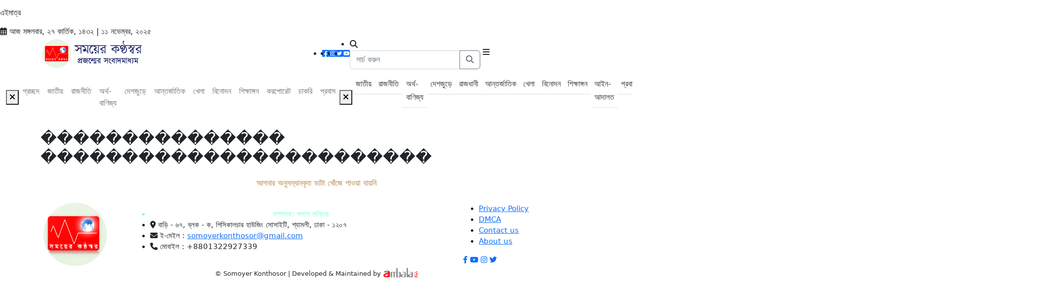

--- FILE ---
content_type: text/html; charset=UTF-8
request_url: https://www.somoyerkonthosor.com/tag-wise/%EF%BF%BD%EF%BF%BD%EF%BF%BD%EF%BF%BD%EF%BF%BD%EF%BF%BD%EF%BF%BD%EF%BF%BD%EF%BF%BD%EF%BF%BD%EF%BF%BD%EF%BF%BD%EF%BF%BD%EF%BF%BD%EF%BF%BD%20%EF%BF%BD%EF%BF%BD%EF%BF%BD%EF%BF%BD%EF%BF%BD%EF%BF%BD%EF%BF%BD%EF%BF%BD%EF%BF%BD%EF%BF%BD%EF%BF%BD%EF%BF%BD%EF%BF%BD%EF%BF%BD%EF%BF%BD%EF%BF%BD%EF%BF%BD%EF%BF%BD%EF%BF%BD%EF%BF%BD%EF%BF%BD%EF%BF%BD%EF%BF%BD%EF%BF%BD
body_size: 9415
content:
<!doctype html>
<html lang="en">
<head>
	<meta charset="utf-8">
	<meta name="robots" content="noarchive">
	<meta name="robots" content="index, follow">
	<meta name="google-site-verification" content="DA74OpqHSvfvcWwg4sUfSfOxv3MMKHMuoOZL-cl9tNM"/>
	<link rel="alternate" type="application/rss+xml" title="Somoyer Konthosor Feed" href="https://www.somoyerkonthosor.com/feed" />
	<meta name="viewport" content="width=device-width, height=device-height, initial-scale=1.0, maximum-scale=3.0, minimum-scale=1.0">
	<meta name="author" content="সময়ের কণ্ঠস্বর - প্রজন্মের সংবাদ মাধ্যম">
	<meta name="description" content="সময়ের কণ্ঠস্বর - বাংলাদেশসহ বিশ্বের সর্বশেষ সংবাদ শিরোনাম, প্রতিবেদন, বিশ্লেষণ, খেলা, বিনোদন, চাকরি, রাজনীতি ও অর্থ-বাণিজ্য সংক্রান্ত বাংলা সংবাদ পড়তে ভিজিট করুন।"/>
	<meta name="keywords" content="Somoyer Konthosor, somoyerkonthosor, generational news media, প্রজন্মের সংবাদ মাধ্যম, bangla news, বাংলা সংবাদ, online news, অনলাইন সংবাদ, online newspaper, অনলাইন পত্রিকা, bangladesh news, বাংলাদেশ সংবাদ, বিনোদন, খেলা, রাজনীতি, অর্থনীতি, তথ্য প্রযুক্তি, বিজ্ঞান, চাকরি, স্বাস্থ্য, আন্তর্জাতিক, আজকের সংবাদ, breaking news, লাইফস্টাইল, লেখালেখি"/>
	<link rel="apple-touch-icon" sizes="180x180" href="https://www.somoyerkonthosor.com/admin/post_image/sk_fb_logo-removebg-preview6501801c6cfa9.webp">
	<link rel="icon" type="image/png" sizes="192x192" href="https://www.somoyerkonthosor.com/admin/post_image/sk_fb_logo-removebg-preview6501801c6cfa9.webp">
	<link rel="icon" type="image/png" sizes="512x512" href="https://www.somoyerkonthosor.com/admin/post_image/sk_fb_logo-removebg-preview6501801c6cfa9.webp">
	<link rel="icon" type="image/png" sizes="32x32" href="https://www.somoyerkonthosor.com/admin/post_image/sk_fb_logo-removebg-preview6501801c6cfa9.webp">
	<link rel="icon" type="image/png" sizes="16x16" href="https://www.somoyerkonthosor.com/admin/post_image/sk_fb_logo-removebg-preview6501801c6cfa9.webp">
		<script type="application/ld+json">{"@type":"Organization","@context":"http://schema.org"}</script>
	<script type="application/ld+json">{"@context":"http://schema.org","@type":"BreadcrumbList","itemListElement":[{"@type":"ListItem","position":1,"name":"Home","item":"https://www.somoyerkonthosor.com"}]}</script>
	<script type="application/ld+json" data-schema="Organization">{"@context":"http://schema.org","@type":"Organization","name":"সময়ের কণ্ঠস্বর - প্রজন্মের সংবাদ মাধ্যম","alternateName":"Somoyer Konthosor","url":"https://www.somoyerkonthosor.com","sameAs":["https://www.facebook.com/somoyerkonthosor","https://www.instagram.com/somoyerkonthosor","https://twitter.com/skonthosor2013","https://www.youtube.com/@somoyerkonthosor2408"],"logo":{"@type":"ImageObject","url":"https://www.somoyerkonthosor.com/admin/post_image/New HD logo PNG logo reduced-01-689964025b501.webp"},"image":"https://www.somoyerkonthosor.com/admin/post_image/New HD logo PNG logo reduced-01-689964025b501.webp","contactPoint":[{"@type":"ContactPoint","telephone":"https://www.somoyerkonthosor.com/+8801322927339","contactType":"customer service"},{"@type":"ContactPoint","telephone":"https://www.somoyerkonthosor.com/+8801322927339","contactType":"customer service"}],"potentialAction":{"@type":"SearchAction","target":"https://www.somoyerkonthosor.com/search?q={search_term_string}"},"email":"https://www.somoyerkonthosor.com/somoyerkonthosor@gmail.com","address":{"@type":"PostalAddress","description":"https://www.somoyerkonthosor.com/বাড়ি - ৬৭, ব্লক - ক, পিসিকালচার হাউজিং সোসাইটি, শ্যামলী, ঢাকা - ১২০৭","postalCode":"1207"}}}</script>
	<script type="application/ld+json" data-schema="Organization">{"@type":"Website","url":"https://www.somoyerkonthosor.com","interactivityType":"mixed","name":"সময়ের কণ্ঠস্বর - প্রজন্মের সংবাদ মাধ্যম","headline":"সময়ের কণ্ঠস্বর - প্রজন্মের সংবাদ মাধ্যম","keywords":"Somoyer Konthosor, somoyerkonthosor, bangla news, বাংলা সংবাদ, অনলাইন সংবাদ, online news portal, আজকের সংবাদ, রাজনীতি, অর্থনীতি, খেলা, বিনোদন, স্বাস্থ্য, তথ্যপ্রযুক্তি","copyrightHolder":{"@type":"NewsMediaOrganization","name":"সময়ের কণ্ঠস্বর - প্রজন্মের সংবাদ মাধ্যম"},"potentialAction":{"@type":"SearchAction","target":"https://www.somoyerkonthosor.com/search?q={q}","query-input":"required name=q"},"mainEntityOfPage":{"@type":"WebPage","@id":"https://www.somoyerkonthosor.com"},"@context":"http://schema.org"}</script>
	
	

	
	<script src="https://www.somoyerkonthosor.com/js/turbolinks.js" defer></script>
	<link href="https://www.somoyerkonthosor.com/frontend/assets/bootstrap/css/bootstrap.min.css" rel="stylesheet" defer>
	<link rel="stylesheet" href="https://www.somoyerkonthosor.com/css/all.min.css" defer/>
	<link href="https://fonts.googleapis.com/css2?family=Montserrat:wght@300;400;500;600;700;800&display=swap" rel="stylesheet" defer>  
	<link rel="stylesheet" type="text/css" href="https://www.somoyerkonthosor.com/frontend/assets/slick/slick.css" defer>
	<link rel="stylesheet" type="text/css" href="https://www.somoyerkonthosor.com/frontend/assets/slick/slick-theme.css" defer/>
	<link rel="stylesheet" type="text/css" href="https://www.somoyerkonthosor.com/frontend/assets/css/style.css?v=691312d5d1436" defer>

	<script src="https://www.somoyerkonthosor.com/js/jquery.min.js" defer></script>
	<script src="https://code.jquery.com/jquery-3.4.1.min.js" integrity="sha256-CSXorXvZcTkaix6Yvo6HppcZGetbYMGWSFlBw8HfCJo="
	crossorigin="anonymous"></script>     
	<script src="https://www.somoyerkonthosor.com/js/vue.min.js"></script>
	<script src="https://www.somoyerkonthosor.com/js/jquery-ui.js"></script>
	<script src="https://www.somoyerkonthosor.com/js/moment.min.js"></script>
	<script src="https://www.somoyerkonthosor.com/js/alpine.min.js" defer></script>
	<script src="https://www.somoyerkonthosor.com/js/axios.min.js"></script>
	<script src="https://www.somoyerkonthosor.com/js/sweetalert.min.js"></script>

	<style type="text/css">
		.adsbygoogle {
			width: 100% !important;
		}
		.news_title.clamp{
			margin-bottom: 0.5rem;
		}

		.only-print{
			display: none;
		}

		.navbar .main_menu.side_nav .nav-item a {
			color: #333 !important;
			border-top: none;
			border-bottom: 1px solid #ddd;
			font-size: 16px !important;
			padding: 0.4444rem 0.4444rem;
			line-height: 1.7rem;
		}

		@media  only screen and (max-width: 768px) {
			.only-mobile{
				display: block !important;
			}
			.only-desktop{
				display: none !important;
			}
			.footer_widget{
				width: 100%;
				display: flex;
				align-items: center;
				justify-content: center;
			}
			.footer_widget img{
				width: 100px;
				height: 100px;
				max-height: 100px !important;
			}
		}
		@media  only screen and (min-width: 768px){
			.only-mobile{
				display: none !important;
			}
			.only-desktop{
				display: block !important;
			}
			.footer_widget img{
				width: auto;
				height: auto;
				max-height: 140px !important;
			}
		}

		/* Absolute Center Spinner */
		.loading {
			position: fixed;
			z-index: 999;
			height: 2em;
			width: 2em;
			overflow: show;
			margin: auto;
			top: 0;
			left: 0;
			bottom: 0;
			right: 0;
			display:none;
		}

		/* Transparent Overlay */
		.loading:before {
			content: '';
			display: block;
			position: fixed;
			top: 0;
			left: 0;
			width: 100%;
			height: 100%;
			background: radial-gradient(rgba(20, 20, 20,.8), rgba(0, 0, 0, .8));

			background: -webkit-radial-gradient(rgba(20, 20, 20,.8), rgba(0, 0, 0,.8));
		}

		/* :not(:required) hides these rules from IE9 and below */
		.loading:not(:required) {
			/* hide "loading..." text */
			font: 0/0 a;
			color: transparent;
			text-shadow: none;
			background-color: transparent;
			border: 0;
		}

		.loading:not(:required):after {
			content: '';
			display: block;
			font-size: 10px;
			width: 1em;
			height: 1em;
			margin-top: -0.5em;
			-webkit-animation: spinner 150ms infinite linear;
			-moz-animation: spinner 150ms infinite linear;
			-ms-animation: spinner 150ms infinite linear;
			-o-animation: spinner 150ms infinite linear;
			animation: spinner 150ms infinite linear;
			border-radius: 0.5em;
			-webkit-box-shadow: rgba(255,255,255, 0.75) 1.5em 0 0 0, rgba(255,255,255, 0.75) 1.1em 1.1em 0 0, rgba(255,255,255, 0.75) 0 1.5em 0 0, rgba(255,255,255, 0.75) -1.1em 1.1em 0 0, rgba(255,255,255, 0.75) -1.5em 0 0 0, rgba(255,255,255, 0.75) -1.1em -1.1em 0 0, rgba(255,255,255, 0.75) 0 -1.5em 0 0, rgba(255,255,255, 0.75) 1.1em -1.1em 0 0;
			box-shadow: rgba(255,255,255, 0.75) 1.5em 0 0 0, rgba(255,255,255, 0.75) 1.1em 1.1em 0 0, rgba(255,255,255, 0.75) 0 1.5em 0 0, rgba(255,255,255, 0.75) -1.1em 1.1em 0 0, rgba(255,255,255, 0.75) -1.5em 0 0 0, rgba(255,255,255, 0.75) -1.1em -1.1em 0 0, rgba(255,255,255, 0.75) 0 -1.5em 0 0, rgba(255,255,255, 0.75) 1.1em -1.1em 0 0;
		}

		/* Animation */

		@-webkit-keyframes spinner {
			0% {
				-webkit-transform: rotate(0deg);
				-moz-transform: rotate(0deg);
				-ms-transform: rotate(0deg);
				-o-transform: rotate(0deg);
				transform: rotate(0deg);
			}
			100% {
				-webkit-transform: rotate(360deg);
				-moz-transform: rotate(360deg);
				-ms-transform: rotate(360deg);
				-o-transform: rotate(360deg);
				transform: rotate(360deg);
			}
		}
		@-moz-keyframes spinner {
			0% {
				-webkit-transform: rotate(0deg);
				-moz-transform: rotate(0deg);
				-ms-transform: rotate(0deg);
				-o-transform: rotate(0deg);
				transform: rotate(0deg);
			}
			100% {
				-webkit-transform: rotate(360deg);
				-moz-transform: rotate(360deg);
				-ms-transform: rotate(360deg);
				-o-transform: rotate(360deg);
				transform: rotate(360deg);
			}
		}
		@-o-keyframes spinner {
			0% {
				-webkit-transform: rotate(0deg);
				-moz-transform: rotate(0deg);
				-ms-transform: rotate(0deg);
				-o-transform: rotate(0deg);
				transform: rotate(0deg);
			}
			100% {
				-webkit-transform: rotate(360deg);
				-moz-transform: rotate(360deg);
				-ms-transform: rotate(360deg);
				-o-transform: rotate(360deg);
				transform: rotate(360deg);
			}
		}
		@keyframes  spinner {
			0% {
				-webkit-transform: rotate(0deg);
				-moz-transform: rotate(0deg);
				-ms-transform: rotate(0deg);
				-o-transform: rotate(0deg);
				transform: rotate(0deg);
			}
			100% {
				-webkit-transform: rotate(360deg);
				-moz-transform: rotate(360deg);
				-ms-transform: rotate(360deg);
				-o-transform: rotate(360deg);
				transform: rotate(360deg);
			}
		}

		.loaderShow{
			display: block;
		}
		.loaderHide{
			display: none;
		}
	</style>
	<script type="text/javascript">
		function imgError(image) {
			image.onerror = "";
			image.src = "https:\/\/www.somoyerkonthosor.com\/placeholder.webp";
			return true;
		}
	</script>

</head>
<body>

	<style>
  	marquee {
	    display: flex;
	    font-size: 15px;
	    font-weight: 800;
	    color: #8ebf42;
	    font-family: sans-serif;
	    height: 52px;
	    align-items: center;
	    justify-content: center;
	    gap: 1rem;
        margin-left: 17rem;
	}
	marquee > li {
		margin-right: 1rem;
		color: coral;
	}
	.fa-angle-double-right:before, .fa-angles-right:before {
	    content: "\f101";
	    padding-right: 7px;
	}
</style>

<div class="top_header">
	<div class="breaking_news_sec d-flex align-items-center">
		<div class="breaking_news_heading">
			এইমাত্র
		</div>
				<marquee direction="left">
							<li class=" fas fa-angle-double-right"><a href="https://www.somoyerkonthosor.com/post/2025/11/11/6912f6a4de385">জীবননগরে সাথী ফসল চাষে আগ্রহ বাড়ছে কৃষকদের </a></li>
							<li class=" fas fa-angle-double-right"><a href="https://www.somoyerkonthosor.com/post/2025/11/11/691309c5003fa">বিমান বাহিনীর সাবেক প্রধান হান্নানের ফ্ল্যাট ক্রোক, ব্যাংক হিসাব অবরুদ্ধ </a></li>
							<li class=" fas fa-angle-double-right"><a href="https://www.somoyerkonthosor.com/post/2025/11/11/69130991e5a4c">যে পদ্ধতিতে হবে বিপিএলের নিলাম </a></li>
							<li class=" fas fa-angle-double-right"><a href="https://www.somoyerkonthosor.com/post/2025/11/11/6912d937b3875">নিজনামে নিবন্ধিত মোবাইল সিম পেলেন রোহিঙ্গারা </a></li>
							<li class=" fas fa-angle-double-right"><a href="https://www.somoyerkonthosor.com/post/2025/11/11/691303c3bf88f">ভাঙা সেতু দিয়ে চলাচল, ঘটতে পারে দুর্ঘটনা </a></li>
							<li class=" fas fa-angle-double-right"><a href="https://www.somoyerkonthosor.com/post/2025/11/11/6913019840f4b">টিকা না নেওয়ায় আর্জেন্টিনা দল থেকে বাদ পড়লেন তিন ফুটবলার </a></li>
							<li class=" fas fa-angle-double-right"><a href="https://www.somoyerkonthosor.com/post/2025/11/11/6913018d163e7">মোহাম্মদপুরে থানা ছাত্রদল নেতার মরদেহ উদ্ধার </a></li>
							<li class=" fas fa-angle-double-right"><a href="https://www.somoyerkonthosor.com/post/2025/11/11/6913007a66bf6">সুবর্ণচরে আ.লীগ নেতাকে গ্রেপ্তারের প্রতিবাদ </a></li>
							<li class=" fas fa-angle-double-right"><a href="https://www.somoyerkonthosor.com/post/2025/11/11/6912f7c52579c">ভোট হলে জামায়াতের অস্তিত্ব থাকবে না: মির্জা ফখরুল </a></li>
							<li class=" fas fa-angle-double-right"><a href="https://www.somoyerkonthosor.com/post/2025/11/11/6912fc650c5b0">আনোয়ারায় ফুটপাত দখলমুক্তে পুলিশের অভিযান </a></li>
					</marquee>
	</div>
	<div class="date_holder">
		<i class="far fa-calendar-alt"></i> আজ মঙ্গলবার, ২৭ কার্তিক, ১৪৩২ | ১১ নভেম্বর, ২০২৫
	</div>
</div>

<style type="text/css">
	.social_icon {
		display: flex;
		align-items: center;
		gap: 15px;
	}
	.social_icon > li {
		padding: 0px;
	}
</style>

<header class="site_header">
<div class="container">
	<div class="row align-items-center logobar">
		<div class="col-md-6">
			<a class="navbar-brand" href="https://www.somoyerkonthosor.com">
				<img src="https://www.somoyerkonthosor.com/admin/post_image/New HD logo PNG logo reduced-01-689964025b501.webp" alt="সময়ের কণ্ঠস্বর - প্রজন্মের সংবাদ মাধ্যম" style="width: 210px;"></a>
		</div>
		<div class="col-md-6 logobar_right d-flex mobile-social-home">
			<ul class="list-group list-group-horizontal social_icons colored social_icon">
				<li><a href="https://www.facebook.com/somoyerkonthosor/?locale=bn_IN" target="_blank"><i class="fab fa-facebook-square"></i></a></li>
				<li><a href="https://www.instagram.com/" target="_blank"><i class="fab fa-instagram-square"></i></a></li>
				<li><a href="https://twitter.com/" target="_blank"><i class="fab fa-twitter-square"></i></a></li>
				<li><a href="https://www.youtube.com/channel/UCyQbsIEL-oJVH3QlAwIWu-g" target="_blank"><i class="fab fa-youtube-square"></i></a></li>
			</ul>

			<ul class="list-group list-group-horizontal right_menu">
				<li class="search_option">
					<span class="search_icon show"><i class="fas fa-search"></i></span>
					<form method="get" action="https://www.somoyerkonthosor.com/archive" class="search_form">
						<div class="input-group search_bar">
							<input type="text" class="form-control" name="keyword" placeholder="সার্চ করুন">
							<button class="btn btn-outline-secondary" type="submit" id="button-addon2">
								<i class="fas fa-search"></i>
							</button>
						</div>
					</form>
				</li>
				<button class="navbar-toggler menu-tab" type="submit" data-bs-toggle="collapse" data-bs-target="#navbarTogglerDemo03" aria-controls="navbarTogglerDemo03" aria-expanded="false" aria-label="Toggle navigation">
					<span class="navbar-toggler-icon"><i class="fa-solid fa-bars"></i></span>
				</button>
			</ul>

			</div>
		</div>
	</div>
	<nav class="navbar navbar-expand-lg navbar-white mobile_no_x_padding mb-2" id="navbar">
	<div class="container-fluid">
		<div class="main_menu">
			<div class="collapse navbar-collapse justify-content-center" id="navbarSupportedContent">
				<button class="menu-close"><i class="fas fa-times"></i></button>
				<ul class="navbar-nav mb-2 mb-lg-0">
					<li class="nav-item">
						<a href="https://www.somoyerkonthosor.com"  class="nav-link">প্রচ্ছদ</a>
					</li>
										<li class="nav-item">
						<a href="https://www.somoyerkonthosor.com/category/national"  class="nav-link">জাতীয়</a>
					</li>
										<li class="nav-item">
						<a href="https://www.somoyerkonthosor.com/category/politics"  class="nav-link">রাজনীতি</a>
					</li>
										<li class="nav-item">
						<a href="https://www.somoyerkonthosor.com/category/finance-and-trade"  class="nav-link">অর্থ-বাণিজ্য</a>
					</li>
										<li class="nav-item">
						<a href="https://www.somoyerkonthosor.com/category/across-the-country"  class="nav-link">দেশজুড়ে</a>
					</li>
										<li class="nav-item">
						<a href="https://www.somoyerkonthosor.com/category/international"  class="nav-link">আন্তর্জাতিক</a>
					</li>
										<li class="nav-item">
						<a href="https://www.somoyerkonthosor.com/category/game"  class="nav-link">খেলা</a>
					</li>
										<li class="nav-item">
						<a href="https://www.somoyerkonthosor.com/category/entertainment"  class="nav-link">বিনোদন</a>
					</li>
										<li class="nav-item">
						<a href="https://www.somoyerkonthosor.com/category/school"  class="nav-link">শিক্ষাঙ্গন</a>
					</li>
										<li class="nav-item">
						<a href="https://www.somoyerkonthosor.com/category/corporate-news"  class="nav-link">করপোরেট</a>
					</li>
										<li class="nav-item">
						<a href="https://www.somoyerkonthosor.com/category/job"  class="nav-link">চাকরি</a>
					</li>
										<li class="nav-item">
						<a href="https://www.somoyerkonthosor.com/category/migration"  class="nav-link">প্রবাস</a>
					</li>
									</ul>
			</div>
		</div>
		<div class="main_menu side_nav">
			<div class="collapse navbar-collapse justify-content-center" id="navbarSupportedContent">
				<button class="menu-close"><i class="fas fa-times"></i></button>
				<ul class="navbar-nav mb-2 mb-lg-0">
										<li class="nav-item">
						<a href="https://www.somoyerkonthosor.com/category/national"  class="nav-link">জাতীয়</a>
					</li>
										<li class="nav-item">
						<a href="https://www.somoyerkonthosor.com/category/politics"  class="nav-link">রাজনীতি</a>
					</li>
										<li class="nav-item">
						<a href="https://www.somoyerkonthosor.com/category/finance-and-trade"  class="nav-link">অর্থ-বাণিজ্য</a>
					</li>
										<li class="nav-item">
						<a href="https://www.somoyerkonthosor.com/category/across-the-country"  class="nav-link">দেশজুড়ে</a>
					</li>
										<li class="nav-item">
						<a href="https://www.somoyerkonthosor.com/category/rajdhani"  class="nav-link">রাজধানী</a>
					</li>
										<li class="nav-item">
						<a href="https://www.somoyerkonthosor.com/category/international"  class="nav-link">আন্তর্জাতিক</a>
					</li>
										<li class="nav-item">
						<a href="https://www.somoyerkonthosor.com/category/game"  class="nav-link">খেলা</a>
					</li>
										<li class="nav-item">
						<a href="https://www.somoyerkonthosor.com/category/entertainment"  class="nav-link">বিনোদন</a>
					</li>
										<li class="nav-item">
						<a href="https://www.somoyerkonthosor.com/category/school"  class="nav-link">শিক্ষাঙ্গন</a>
					</li>
										<li class="nav-item">
						<a href="https://www.somoyerkonthosor.com/category/court-of-law"  class="nav-link">আইন-আদালত</a>
					</li>
										<li class="nav-item">
						<a href="https://www.somoyerkonthosor.com/category/migration"  class="nav-link">প্রবাস</a>
					</li>
										<li class="nav-item">
						<a href="https://www.somoyerkonthosor.com/category/feature"  class="nav-link">ফিচার</a>
					</li>
										<li class="nav-item">
						<a href="https://www.somoyerkonthosor.com/category/lifestyle"  class="nav-link">লাইফস্টাইল</a>
					</li>
										<li class="nav-item">
						<a href="https://www.somoyerkonthosor.com/category/information-technology"  class="nav-link">তথ্য-প্রযুক্তি</a>
					</li>
										<li class="nav-item">
						<a href="https://www.somoyerkonthosor.com/category/health"  class="nav-link">আপনার স্বাস্থ্য</a>
					</li>
										<li class="nav-item">
						<a href="https://www.somoyerkonthosor.com/category/weather"  class="nav-link">আবহাওয়া</a>
					</li>
										<li class="nav-item">
						<a href="https://www.somoyerkonthosor.com/category/agriculture"  class="nav-link">কৃষি ও প্রকৃতি</a>
					</li>
										<li class="nav-item">
						<a href="https://www.somoyerkonthosor.com/category/job"  class="nav-link">চাকরি</a>
					</li>
										<li class="nav-item">
						<a href="https://www.somoyerkonthosor.com/category/religion-and-life"  class="nav-link">ধর্ম ও জীবন</a>
					</li>
										<li class="nav-item">
						<a href="https://www.somoyerkonthosor.com/category/strange"  class="nav-link">বিচিত্র</a>
					</li>
										<li class="nav-item">
						<a href="https://www.somoyerkonthosor.com/category/art-and-literature"  class="nav-link">শিল্প ও সাহিত্য</a>
					</li>
										<li class="nav-item">
						<a href="https://www.somoyerkonthosor.com/category/free-will"  class="nav-link">মুক্তমত</a>
					</li>
										<li class="nav-item">
						<a href="https://www.somoyerkonthosor.com/category/corporate-news"  class="nav-link">করপোরেট সংবাদ</a>
					</li>
										<li class="nav-item">
						<a href="https://www.somoyerkonthosor.com/category/mass-media"  class="nav-link">গণমাধ্যম</a>
					</li>
										<li class="nav-item">
						<a href="https://www.somoyerkonthosor.com/archive"  class="nav-link">আর্কাইভ</a>
					</li>
					<li class="nav-item">
						<a href="https://www.somoyerkonthosor.com/unicode-converter"  class="nav-link">ইউনিকোড কনভার্টার</a>
					</li>
				</ul>
			</div>
		</div>
	</div>
</nav>

<style type="text/css">
	.sticky{
		position: fixed;
		top: 0;
		width: 100%;
		z-index: 1001;
		box-shadow: 0px 2px 5px rgb(0 0 0 / 50%);
	}
</style>

<script type="text/javascript">
	$(window).bind('scroll', function () {	
		var menu = $('#navbar');

		var top_header = $('.top_header').outerHeight(true);
		var site_header = $('.site_header').outerHeight(true);
		var navbarHeight = (top_header + site_header);

		// console.log(navbarHeight);
		// console.log('window :' + $(window).scrollTop());

		if($(window).scrollTop() < 100){
			menu.removeClass("sticky");
			$('#back-top').fadeOut();
			return;
		}

		menu.addClass("sticky");
		$('#back-top').fadeIn();
	});

</script></header>	
<div class="main_wrapper" x-data="tagController">
	<div class="container">

		<div class="grid" style="grid-template-columns: repeat(1, 1fr);">
			<div class="item">
				<div class="archive_title">
					<div class="news_heading">
						<h2 class="m-0">��������������� ������������������������</h2>
					</div>
				</div>
			</div>
		</div>

		<div class="grid mt-2 mb-2" style="grid-template-columns: repeat(4, minmax(0px, 1fr));">
			<template x-for="(post, index) in posts" :key="index">
				<div class="item flex-column post-media" v-for="post in relatedPost">
	               <div class="news_image read">
	                    <img :src="post.image" alt="" width="100%" height="140px">   
	               </div>
	               <div class="news_content">
	                    <h3 class="news_title clamp" style="margin-bottom: 5px;">
	                         <a :href="window.baseURL+'/post/'+ post['slug']" x-text="post.title"></a>
	                    </h3>
	                    <p class="clamp" style="margin-bottom: 0px;-webkit-line-clamp: 2;" 
	                    x-html="post.description">
	               </p>
	          </div>
			</template>	
		</div>

		<template x-if="posts.length == 0">
			<div class="d-flex align-items-center justify-content-center" x-transition >
				<h2 class="emptyPostList">আপনার অনুসন্ধানকৃত ডাটা খোঁজে পাওয়া যায়নি</h2>
			</div>
		</template>

		<template x-if="loader">
			<div class="d-flex align-items-center justify-content-center">
				<img src="https://www.somoyerkonthosor.com/loader.gif" style="width:48px;height:48px;">
			</div>
		</template>

		<template x-if="next_page_url != null">
			<div class="mt-4 d-flex align-items-center justify-content-center" style="gap: 1rem;">
				<button class="btn btn-primary all_news_btn" 
					x-on:click="_next_page_url_hit">আরও দেখুন</button>
			</div>
		</template>
	</div>
</div>

<script type="text/javascript">
	tagController = () => {
		return{
			baseURL: window.baseURL,
			posts: [],
			loader: false,
			next_page_url: null,
			form:{
				division: '',
				district: ''
			},
			init(){
				this.posts = [];
				var query = this._encodeQueryData(this.form);
				this._getNews(this.baseURL+'/tag-wise/search/��������������� ������������������������');
			},
			_getNews(_url){
				this.loader = true;
				fetch(_url)
				.then(response => response.json())
				.then(result => {
					this.posts = this.posts.concat(result.data);
					this.prev_page_url = null;
					this.next_page_url = result.next_page_url;
					this.loader = false;
				});
			},
			_next_page_url_hit(){
				var query = this._encodeQueryData(this.form);
				this._getNews(this.next_page_url +'&'+ query);
			},
			_encodeQueryData(data) {
			   	const ret = [];
			   	for (let d in data)
			     	ret.push(encodeURIComponent(d) + '=' + encodeURIComponent(data[d]));
			   	return ret.join('&');
			},
		}
	}
</script>

<style type="text/css">
	.news_image img {
		object-fit: fill !important;
		width: 100%;
		-webkit-filter: brightness(105%) contrast(105%) !important;
		border-radius: 3px;
	}

	@media  only screen and (min-device-width: 320px) and (max-device-width: 480px) {
		.grid{
			grid-template-columns: repeat(1, 1fr);
		}
		.grid .news_image{
			height: 100% !important;
		}
		.grid .news_image img{
			height: 165px !important;
		}

		.d-flex.m-column{
			flex-direction: column !important;
		}
	}
</style>

<style type="text/css">
	.input-group-text{
		height: 100%;
    	border-radius: 0px;
	}
	.emptyPostList{
        display: flex;
        align-items: center;
        justify-content: center;
        font-size: 16px;
        padding: 1rem;
        color: tan;
        font-weight: bold;
    }
    @media  only screen and (min-device-width: 320px) and (max-device-width: 480px){
    	.grid > .item {
    		width: 100% !important;
    	}
    }
</style>

	<footer class="footer_sction" style="font-size: 15px;" id="footer_sction">
	<div class="footer_top">
		<div class="container">
			<div class="row clearfix align-items-center">
				<div class="col-md-2 footer_widget">
					<img src="https://www.somoyerkonthosor.com/admin/post_image/sk_fb_logo-removebg-preview-67b443bddf1fe.webp" onerror="imgError(this)">
				</div>
				<div class="col-12 col-md-7 footer_widget">
					<div class="footer_widget_content">
						<ul class="footer-menu-items contact_info">
							<li style="text-align: center; color: aquamarine;">সম্পাদক: পলাশ মল্লিক</li>
							<li class="menu-item"><i class="fas fa-map-marker-alt"></i>
								বাড়ি - ৬৭, ব্লক - ক, পিসিকালচার হাউজিং সোসাইটি, শ্যামলী, ঢাকা - ১২০৭
							</li>
							<li class="menu-item">
								<i class="fas fa-envelope"></i>
								ই-মেইল :  
								<a href="/cdn-cgi/l/email-protection#25564a484a5c40574e4a4b514d4a564a57654248444c490b464a48">
									<span class="__cf_email__" data-cfemail="aeddc1c3c1d7cbdcc5c1c0dac6c1ddc1dceec9c3cfc7c280cdc1c3">[email&#160;protected]</span>
								</a>
							</li>
							<li class="menu-item"><i class="fa fa-phone"></i>
								মোবাইল :  +8801322927339
							</li>
							
						</ul>
					</div>
				</div>
				<div class="col-12 col-md-3 footer_widget">
					<div class="footer_widget_content">
						<ul class="footer-menu-items" style="font-size: 15px;">
																					<li class="menu-item"><a href="https://www.somoyerkonthosor.com/content_page/privacy-policy" class="menu-link">Privacy Policy</a></li>
														<li class="menu-item"><a href="https://www.somoyerkonthosor.com/content_page/dmca" class="menu-link">DMCA</a></li>
														<li class="menu-item"><a href="https://www.somoyerkonthosor.com/content_page/contact-us" class="menu-link">Contact us</a></li>
														<li class="menu-item"><a href="https://www.somoyerkonthosor.com/content_page/about-us" class="menu-link">About us</a></li>
													</ul>
						<div class="footer_social">
							<a href="https://www.facebook.com/somoyerkonthosor/?locale=bn_IN" target="_blank"><i class="fab fa-facebook-f"></i></a>
							<a href="https://www.youtube.com/channel/UCyQbsIEL-oJVH3QlAwIWu-g" target="_blank"><i class="fab fa-youtube"></i></a>
							<a href="https://www.instagram.com/" target="_blank"><i class="fab fa-instagram"></i></a>
							<a href="https://twitter.com/" target="_blank"><i class="fab fa-twitter"></i></a>
						</div>
					</div>
				</div>
			</div>
		</div>
	</div>
	<div class="copyright" style="font-size: 13px;">
		<div class="container">
			<div class="row">
				<div class="col-md-12">
					<p class="logo_p">© Somoyer Konthosor | Developed &amp; Maintained by  
						<a href="https://www.ambalait.com" target="_blank">
							<img src="https://www.somoyerkonthosor.com/ambala_it_logo.png" class="ambala_it_logo" onerror="imgError(this)">
						</a>
					</p>
				</div>
			</div>
		</div>
	</div>
</footer>
<p id="back-top">
	<i class="fas fa-arrow-up"></i>
</p>

<style type="text/css">
	#_back-top{
		margin-bottom: 0px;
	}

	.logo_p{
		display: flex;
		flex-direction: row;
		align-items: center;
		justify-content: center;
	}
	.ambala_it_logo{
		width: 70px;
		margin: 0px;
		margin-top: -5px;
		margin-left: 5px;
		height: 20px;
	}
	@media  screen and (max-device-width: 480px){
		.logo_p{
			display: flex;
			flex-direction: column;
			align-items: center;
			justify-content: center;
		}
	}
</style>
	<div class="loading">Loading&#8230;</div>

	<script data-cfasync="false" src="/cdn-cgi/scripts/5c5dd728/cloudflare-static/email-decode.min.js"></script><script type="text/javascript"  src="https://www.somoyerkonthosor.com/js/bootstrap-datepicker.min.js" defer></script>
	<script src="https://www.somoyerkonthosor.com/frontend/assets/bootstrap/js/bootstrap.min.js" defer></script>

	<!-- Slick Slider -->
	<script type="text/javascript" src="https://www.somoyerkonthosor.com/frontend/assets/slick/slick.min.js" defer></script>
	<script type="text/javascript" src="https://www.somoyerkonthosor.com/js/jquery.social-buttons.min.js"></script>
	<script type="text/javascript" src="https://www.somoyerkonthosor.com/frontend/assets/js/main.js" defer></script>


	<script>
		window.baseURL = "https://www.somoyerkonthosor.com";
	</script>

	<style type="text/css">

		.grid-2 {
			grid-template-columns: repeat(2, 1fr);
		}

		.grid-3 {
			grid-template-columns: repeat(3, 1fr);
		}

		.grid-column-auto {
			grid-template-column: auto auto;
		}

		.grid-row-auto {
			grid-template-rows: auto auto;
		}

		.grid-column-flow {
			grid-auto-flow: column;
		}

		.grid-row-flow {
			grid-auto-flow: row;
		}

		.none{
			display: none !important;
		}
		.flex-row{
			display: flex;
			flex-direction: row;
			gap: 0.5rem;
		}
		.flex-column{
			display: flex;
			flex-direction: column;
			gap: 0.5rem;
		}

		.news_image img{
			object-fit: fill !important;
			width: 100%;
			-webkit-filter: brightness(105%) contrast(105%) !important;
		}
		.ad_space a {
			display: flex;
			align-items: center;
			justify-content: center;
		}
		.ad_space img{
			width: 100%;
			max-width: 100%!important;
			object-fit: fill!important;
			-webkit-filter: brightness(105%) contrast(105%) !important;
		}

		@media  only screen and (max-width: 768px) {
			.ad_space img{
				height: auto !important;
			}
		}

		@media  screen and (max-device-width: 480px){
			.grid{
				grid-template-columns: repeat(1, 1fr) !important;
			}
			.footer_sction{
				display: flex;
				flex-direction: column;
				align-items: center;
			}
			.footer_top {
				padding-left: 0px;
			}
			.footer_widget:first-child{
				text-align: center;
			}
			.footer_widget > img {
				max-height: 60px;
				position: inherit;
				left: 15px;
				margin-bottom: 1rem;
			}
			.ambala_it_logo{
				margin-top: 5px;
				margin-bottom: 5px;
			}
		}

		@media  only screen and (min-device-width : 320px) and (max-device-width : 480px) {
			.mobile-social-home{
				margin-top: 1rem;
			}
			.right_menu{
				margin-left: 55px;
			}
			.style_01 .item {
				flex-direction: column !important;
			}
			.style_01 .item img {
				width: 100% !important;
			}
			.grid .item {
				grid-column-end: 2 !important;
			}
		}

		:root {
			--post-image-height: 200px;
		}

		.news_image.read img{
			border-radius: 3px;
		}

		.ad_space > img {
			object-fit: fill !important;
			cursor: pointer;
		}

		@media  only screen and (min-device-width: 320px) and (max-device-width: 480px) {
			.items {
				flex-direction: column !important;
			}
			.news_image.read img{
				width: 100% !important;
				height: var(--post-image-height) !important;
				border-radius: 3px;
			}
			.m-w-full > img{
				width: 100% !important;
			}
			.m-flex-column {
				flex-direction: column !important;
			}
		}

		body::-webkit-scrollbar {
			width: 	11px;
		}
		body::-webkit-scrollbar-button {
			background: #ccc
		}
		body::-webkit-scrollbar-track-piece {
			background: #888
		}
		body::-webkit-scrollbar-thumb {
			background: #eee
		}

		.visibility {
			display: none;
		}

		img{
			object-fit: fill !important;
			object-position: center;
			-webkit-filter: brightness(105%) contrast(105%) !important;
		}

		.google-auto-placed{
			display: none !important;
		}

	</style>

	<script type="text/javascript">

		var breaking_news_heading = $('.breaking_news_heading').outerWidth();
		var date_holder = $('.date_holder').outerWidth();
		$('marquee').css("margin-left", breaking_news_heading+'px');
		$('marquee').width("calc(100vw - "+(breaking_news_heading + date_holder)+"px)");

		function _showNewTagAdvertismentLink(URL){
			window.open(URL, "_blank");
		}

		Vue.filter('stripHTML', function (value) {
			const div = document.createElement('div')
			div.innerHTML = value
			const text = div.textContent || div.innerText || ''
			return text
		});

		Vue.filter('truncate', function(text, length, clamp){
			clamp = clamp || '...'
			var node = document.createElement('div')
			node.innerHTML = text
			var content = node.textContent
			return content.length > length ? content.slice(0, length) + clamp : content
		});



			// $(window).on('load', function(){
			// // 	// $(".top_header").css('visibility','visible');
			// // 	// $(".container").css('visibility','visible');
			// // 	// $(".navbar").css('visibility','visible');
			// // 	// $(".footer_sction").css('visibility','visible');\
			// 	$('.loading').removeClass('loaderShow').addClass('loaderHide');
			// });

		document.addEventListener("turbolinks:load", function() {
				// document.querySelector(".loading").style.display="block";
			window.scrollTo({ top:0, left:0, behavior: "instant"});
		});

			// $( document ).ready(function() {
			// 	setTimeout(()=>{
			// 		document.querySelector(".loading").style.display="none";
			// 	}, 250);
			// });

	</script>

	<script async src="https://pagead2.googlesyndication.com/pagead/js/adsbygoogle.js?client=ca-pub-2597544000561495"
	crossorigin="anonymous"></script>

	<!-- Google tag (gtag.js) -->
		<!-- <script async src="https://www.googletagmanager.com/gtag/js?id=UA-41928197-1"></script>
		<script>
			window.dataLayer = window.dataLayer || [];
			function gtag(){dataLayer.push(arguments);}
			gtag('js', new Date());
			gtag('config', 'UA-41928197-1');
		</script> -->

		<script async src="https://www.googletagmanager.com/gtag/js?id=G-4PB6ESGM35"></script>
		<script> 
			window.dataLayer = window.dataLayer || []; function gtag(){dataLayer.push(arguments);} 
			gtag('js', new Date()); 
			gtag('config', 'G-4PB6ESGM35'); 
		</script>

		<script type="text/javascript">

			// function isMobile() {
			// 	try{ document.createEvent("TouchEvent"); return true; }
			// 	catch(e){ return false; }
			// }

			// if(isMobile()){
			// 	if($(window).width() > 960){
			// 		// alert($(window).width() + ' : ' + $('.container').width());
			// 	}
			// }

		</script>

		<script type="text/javascript">
			var url = "https://www.somoyerkonthosor.com/tag-wise/%EF%BF%BD%EF%BF%BD%EF%BF%BD%EF%BF%BD%EF%BF%BD%EF%BF%BD%EF%BF%BD%EF%BF%BD%EF%BF%BD%EF%BF%BD%EF%BF%BD%EF%BF%BD%EF%BF%BD%EF%BF%BD%EF%BF%BD%20%EF%BF%BD%EF%BF%BD%EF%BF%BD%EF%BF%BD%EF%BF%BD%EF%BF%BD%EF%BF%BD%EF%BF%BD%EF%BF%BD%EF%BF%BD%EF%BF%BD%EF%BF%BD%EF%BF%BD%EF%BF%BD%EF%BF%BD%EF%BF%BD%EF%BF%BD%EF%BF%BD%EF%BF%BD%EF%BF%BD%EF%BF%BD%EF%BF%BD%EF%BF%BD%EF%BF%BD";
			var match = url.match("post");
			var page = match ? 3 : 1;
			$.ajax({ url: "https://www.somoyerkonthosor.com/impressions", type: "get", data:{
				page: page
			} });
			function advertiementClicks(page_id, section_id, position_id, campaign_id, campaign_name){
				$.ajax({ url: "https://www.somoyerkonthosor.com/clicks", type: "get", data:{
					'page_id' : page_id,
					'section_id' : section_id,
					'position_id' : position_id,
					'campaign_id' : campaign_id,
					'campaign_name' : campaign_name
				}});
			}
		</script>
	<script defer src="https://static.cloudflareinsights.com/beacon.min.js/vcd15cbe7772f49c399c6a5babf22c1241717689176015" integrity="sha512-ZpsOmlRQV6y907TI0dKBHq9Md29nnaEIPlkf84rnaERnq6zvWvPUqr2ft8M1aS28oN72PdrCzSjY4U6VaAw1EQ==" data-cf-beacon='{"version":"2024.11.0","token":"66effdb0227f459d99e63de9db98d457","r":1,"server_timing":{"name":{"cfCacheStatus":true,"cfEdge":true,"cfExtPri":true,"cfL4":true,"cfOrigin":true,"cfSpeedBrain":true},"location_startswith":null}}' crossorigin="anonymous"></script>
</body>
	</html>

--- FILE ---
content_type: text/html; charset=utf-8
request_url: https://www.google.com/recaptcha/api2/aframe
body_size: 268
content:
<!DOCTYPE HTML><html><head><meta http-equiv="content-type" content="text/html; charset=UTF-8"></head><body><script nonce="xn9plBYUW1FPaMDDSwXC_A">/** Anti-fraud and anti-abuse applications only. See google.com/recaptcha */ try{var clients={'sodar':'https://pagead2.googlesyndication.com/pagead/sodar?'};window.addEventListener("message",function(a){try{if(a.source===window.parent){var b=JSON.parse(a.data);var c=clients[b['id']];if(c){var d=document.createElement('img');d.src=c+b['params']+'&rc='+(localStorage.getItem("rc::a")?sessionStorage.getItem("rc::b"):"");window.document.body.appendChild(d);sessionStorage.setItem("rc::e",parseInt(sessionStorage.getItem("rc::e")||0)+1);localStorage.setItem("rc::h",'1762857691927');}}}catch(b){}});window.parent.postMessage("_grecaptcha_ready", "*");}catch(b){}</script></body></html>

--- FILE ---
content_type: text/javascript
request_url: https://www.somoyerkonthosor.com/frontend/assets/js/main.js
body_size: 1109
content:
// $('.breaking_news_slider').slick({
//   dots: false,
//   infinite: true,
//   slidesToShow: 1,
//   centerMode: false,
//   variableWidth: true,
//   autoplay: true,
//   autoplaySpeed: 0,
//   speed: 1000,
//   pauseOnHover: true,
//   cssEase: 'linear',
//   arrows:false
// });

$('.news_slider_01').slick({
  dots: false,
  infinite: true,
  speed: 300,
  slidesToShow: 1
});
$('.special_slider').slick({
  arrows: false,
  dots:true,
  infinite: true,
  autoplay:true,
  speed: 300,
  slidesToShow: 1
});
// $('.featured_news_slider').slick({
//   arrows: false,
//   dots:true,
//   infinite: false,
//   speed: 300,
//   slidesToShow: 4,
//   slidesToScroll: 4,
//   responsive: [
//     {
//       breakpoint: 1024,
//       settings: {
//         slidesToShow: 3,
//         slidesToScroll: 3,
//         infinite: true,
//         dots: true
//       }
//     },
//     {
//       breakpoint: 600,
//       settings: {
//         slidesToShow: 2,
//         slidesToScroll: 2
//       }
//     },
//     {
//       breakpoint: 480,
//       settings: {
//         slidesToShow: 1,
//         slidesToScroll: 1
//       }
//     }
//     // You can unslick at a given breakpoint now by adding:
//     // settings: "unslick"
//     // instead of a settings object
//   ]
// });

//FOR SLIDE MENU
$(document).ready(function(){
  $('.menu-tab').click(function(){
    $('.side_nav').toggleClass('show');
  });
  $('.menu-close').click(function(){
    $('.side_nav').toggleClass('show');
  });
});


$(document).ready(function(){
  $('.search_icon').click(function(a){
    if($('.search_bar').hasClass('show')){
      $('.search_bar').removeClass('show');
    }else{
      $('.search_bar').addClass('show');
    }
    // a.stopPropagation();
  });

  $('.search_bar').click(function(a){
    // a.stopPropagation();
  });

  $(document).click(function() {
    // $('.search_bar').removeClass('show');
  });
});

$(function (){

	/* Example options:
	
		let options = {
			autostart: true,
			property: 'value',
			onComplete: null,
			duration: 20000,
			padding: 10,
			marquee_class: '.marquee',
			container_class: '.simple-marquee-container',
			sibling_class: 0,
			hover: true,
			velocity: 0.1
			direction: 'right'
		}

		$('.simple-marquee-container').SimpleMarquee(options);
		
	*/

	let options = {
	    duration: 35000,
	    direction: 'left'
	}
	
});


$('#tick2').html($('#tick').html());
//alert($('#tick2').offset.left);

var temp=0,intervalId=0;
$('#tick li').each(function(){
  var offset=$(this).offset();
  var offsetLeft=offset.left;
  $(this).css({'left':offsetLeft+temp});
  temp=$(this).width()+temp+35;
});
$('#tick').css({'width':temp+40, 'margin-left':'20px'});
temp=0;
$('#tick2 li').each(function(){
  var offset=$(this).offset();
  var offsetLeft=offset.left;
  $(this).css({'left':offsetLeft+temp});
  temp=$(this).width()+temp+35;
});
$('#tick2').css({'width':temp+40,'margin-left':temp+40});

function abc(a,b) {  
    
    var marginLefta=(parseInt($("#"+a).css('marginLeft')));
    var marginLeftb=(parseInt($("#"+b).css('marginLeft')));
    if((-marginLefta<=$("#"+a).width())&&(-marginLefta<=$("#"+a).width())){
        $("#"+a).css({'margin-left':(marginLefta-1)+'px'});
    } else {
        $("#"+a).css({'margin-left':temp});
    }
    if((-marginLeftb<=$("#"+b).width())){
        $("#"+b).css({'margin-left':(marginLeftb-1)+'px'});
    } else {
        $("#"+b).css({'margin-left':temp});
    }
} 

function start() { intervalId = window.setInterval(function() { abc('tick','tick2'); }, 10) }

  $(function(){
      $('#outer').mouseenter(function() { window.clearInterval(intervalId); });
  $('#outer').mouseleave(function() { start(); })
      start();
});

$(".toggle-password").click(function() {

  $(this).toggleClass("fa-eye fa-eye-slash");
  var input = $($(this).attr("toggle"));
  if (input.attr("type") == "password") {
    input.attr("type", "text");
  } else {
    input.attr("type", "password");
  }
});


// hide #back-top first
$("#back-top").hide();

// fade in #back-top
$(function () {
	// $(window).scroll(function () {
	// 	if ($(this).scrollTop() > 100) {
	// 		$('#back-top').fadeIn();
	// 	} else {
	// 		$('#back-top').fadeOut();
	// 	}
	// });

	// // scroll body to 0px on click
	// $('#back-top').click(function () {
	// 	$('body,html').animate({
	// 		scrollTop: 0
	// 	}, 300);
	// 	return false;
	// });

	$('#back-top').click(function () {
		// $('body,html').animate({
		// 	scrollTop: 0
		// }, 300);
		// return false;
		window.scrollTo({ top:0, left:0, behavior: "instant"});
	});
});


--- FILE ---
content_type: text/javascript
request_url: https://www.somoyerkonthosor.com/js/jquery.social-buttons.min.js
body_size: 719
content:
/*
  jQuery Social Buttons 0.0.1 https://github.com/Belyash/jquery-social-buttons
  (c) 2015 by Vasiliy Lazarev http://belyash.github.io/
  Updated: September 6th, 2015
  Apache License: http://www.apache.org/licenses/LICENSE-2.0
*/
(function($,window,undefined){var Socials,SocialButtons;Socials={fb:{url:"https://graph.facebook.com/?id=",callback:function(data){if(data&&data.shares){this.count=data.shares}else{this.count=0}},share:"http://www.facebook.com/sharer/sharer.php?u="},vk:{url:"https://vk.com/share.php?act=count&url=",callback:function(){},share:"https://vk.com/share.php?url="},tw:{url:"https://cdn.api.twitter.com/1/urls/count.json?url=",callback:function(data){if(data&&data.count){this.count=data.count}else{this.count=0}},share:"https://twitter.com/intent/tweet?url="},ln:{url:"https://www.linkedin.com/countserv/count/share?format=jsonp&url=",callback:function(data){if(data&&data.count){this.count=data.count}else{this.count=0}},share:"https://www.linkedin.com/cws/share?url="},pt:{url:"http://api.pinterest.com/v1/urls/count.json?url=",callback:function(data){if(data&&data.count){this.count=data.count}else{this.count=0}},share:"https://www.pinterest.com/pin/create/bookmarklet/?description=&url="}};SocialButtons={init:function(options,el){var self=this,$el=$(el),network=$el.data("social"),oSocial=Socials[network];if(oSocial){if(network==="vk"){window.VK=window.VK||{};window.VK.Share=VK.Share||{};window.VK.Share.count=function(index,count){Socials["vk"].count=count}}options=options||{};if(options.url){self.shareUrl=options.url}else{self.shareUrl=window.location.href}if(oSocial.url){$.getScript(oSocial.url+self.shareUrl+"&callback=jQuery.fn.socialButtons."+network+"SetCount",function(){$el.attr("data-count",oSocial.count)})}if(oSocial.share){$el.on("click.socialButtons",function(){window.open(oSocial.share+self.shareUrl,"","menubar=no,toolbar=no,resizable=yes"+",scrollbars=yes"+",height=300,width=600")})}}}};$.fn.socialButtons=function(options){return this.each(function(){var socialButtons=Object.create(SocialButtons);if(SocialButtons[options]){return SocialButtons[options].apply(this,Array.prototype.slice.call(arguments,1))}else if(typeof options==="object"||typeof options==="undefined"){return socialButtons.init(options,this)}else{$.error('"'+options+'" method does not exist in jQuery.switcher')}})};for(var network in Socials){if(Socials.hasOwnProperty(network)){$.fn.socialButtons[network+"SetCount"]=Socials[network].callback.bind(Socials[network])}}})(jQuery,window);